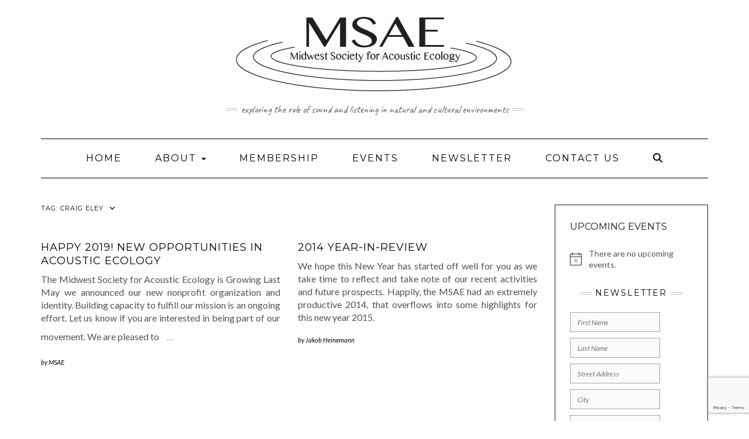

--- FILE ---
content_type: text/html; charset=utf-8
request_url: https://www.google.com/recaptcha/api2/anchor?ar=1&k=6LfHESIqAAAAAJrHumeld1CTSd7mbITTEmNUBbvU&co=aHR0cHM6Ly9td3NhZS5vcmc6NDQz&hl=en&v=PoyoqOPhxBO7pBk68S4YbpHZ&size=invisible&anchor-ms=20000&execute-ms=30000&cb=yghbmaj417z1
body_size: 48527
content:
<!DOCTYPE HTML><html dir="ltr" lang="en"><head><meta http-equiv="Content-Type" content="text/html; charset=UTF-8">
<meta http-equiv="X-UA-Compatible" content="IE=edge">
<title>reCAPTCHA</title>
<style type="text/css">
/* cyrillic-ext */
@font-face {
  font-family: 'Roboto';
  font-style: normal;
  font-weight: 400;
  font-stretch: 100%;
  src: url(//fonts.gstatic.com/s/roboto/v48/KFO7CnqEu92Fr1ME7kSn66aGLdTylUAMa3GUBHMdazTgWw.woff2) format('woff2');
  unicode-range: U+0460-052F, U+1C80-1C8A, U+20B4, U+2DE0-2DFF, U+A640-A69F, U+FE2E-FE2F;
}
/* cyrillic */
@font-face {
  font-family: 'Roboto';
  font-style: normal;
  font-weight: 400;
  font-stretch: 100%;
  src: url(//fonts.gstatic.com/s/roboto/v48/KFO7CnqEu92Fr1ME7kSn66aGLdTylUAMa3iUBHMdazTgWw.woff2) format('woff2');
  unicode-range: U+0301, U+0400-045F, U+0490-0491, U+04B0-04B1, U+2116;
}
/* greek-ext */
@font-face {
  font-family: 'Roboto';
  font-style: normal;
  font-weight: 400;
  font-stretch: 100%;
  src: url(//fonts.gstatic.com/s/roboto/v48/KFO7CnqEu92Fr1ME7kSn66aGLdTylUAMa3CUBHMdazTgWw.woff2) format('woff2');
  unicode-range: U+1F00-1FFF;
}
/* greek */
@font-face {
  font-family: 'Roboto';
  font-style: normal;
  font-weight: 400;
  font-stretch: 100%;
  src: url(//fonts.gstatic.com/s/roboto/v48/KFO7CnqEu92Fr1ME7kSn66aGLdTylUAMa3-UBHMdazTgWw.woff2) format('woff2');
  unicode-range: U+0370-0377, U+037A-037F, U+0384-038A, U+038C, U+038E-03A1, U+03A3-03FF;
}
/* math */
@font-face {
  font-family: 'Roboto';
  font-style: normal;
  font-weight: 400;
  font-stretch: 100%;
  src: url(//fonts.gstatic.com/s/roboto/v48/KFO7CnqEu92Fr1ME7kSn66aGLdTylUAMawCUBHMdazTgWw.woff2) format('woff2');
  unicode-range: U+0302-0303, U+0305, U+0307-0308, U+0310, U+0312, U+0315, U+031A, U+0326-0327, U+032C, U+032F-0330, U+0332-0333, U+0338, U+033A, U+0346, U+034D, U+0391-03A1, U+03A3-03A9, U+03B1-03C9, U+03D1, U+03D5-03D6, U+03F0-03F1, U+03F4-03F5, U+2016-2017, U+2034-2038, U+203C, U+2040, U+2043, U+2047, U+2050, U+2057, U+205F, U+2070-2071, U+2074-208E, U+2090-209C, U+20D0-20DC, U+20E1, U+20E5-20EF, U+2100-2112, U+2114-2115, U+2117-2121, U+2123-214F, U+2190, U+2192, U+2194-21AE, U+21B0-21E5, U+21F1-21F2, U+21F4-2211, U+2213-2214, U+2216-22FF, U+2308-230B, U+2310, U+2319, U+231C-2321, U+2336-237A, U+237C, U+2395, U+239B-23B7, U+23D0, U+23DC-23E1, U+2474-2475, U+25AF, U+25B3, U+25B7, U+25BD, U+25C1, U+25CA, U+25CC, U+25FB, U+266D-266F, U+27C0-27FF, U+2900-2AFF, U+2B0E-2B11, U+2B30-2B4C, U+2BFE, U+3030, U+FF5B, U+FF5D, U+1D400-1D7FF, U+1EE00-1EEFF;
}
/* symbols */
@font-face {
  font-family: 'Roboto';
  font-style: normal;
  font-weight: 400;
  font-stretch: 100%;
  src: url(//fonts.gstatic.com/s/roboto/v48/KFO7CnqEu92Fr1ME7kSn66aGLdTylUAMaxKUBHMdazTgWw.woff2) format('woff2');
  unicode-range: U+0001-000C, U+000E-001F, U+007F-009F, U+20DD-20E0, U+20E2-20E4, U+2150-218F, U+2190, U+2192, U+2194-2199, U+21AF, U+21E6-21F0, U+21F3, U+2218-2219, U+2299, U+22C4-22C6, U+2300-243F, U+2440-244A, U+2460-24FF, U+25A0-27BF, U+2800-28FF, U+2921-2922, U+2981, U+29BF, U+29EB, U+2B00-2BFF, U+4DC0-4DFF, U+FFF9-FFFB, U+10140-1018E, U+10190-1019C, U+101A0, U+101D0-101FD, U+102E0-102FB, U+10E60-10E7E, U+1D2C0-1D2D3, U+1D2E0-1D37F, U+1F000-1F0FF, U+1F100-1F1AD, U+1F1E6-1F1FF, U+1F30D-1F30F, U+1F315, U+1F31C, U+1F31E, U+1F320-1F32C, U+1F336, U+1F378, U+1F37D, U+1F382, U+1F393-1F39F, U+1F3A7-1F3A8, U+1F3AC-1F3AF, U+1F3C2, U+1F3C4-1F3C6, U+1F3CA-1F3CE, U+1F3D4-1F3E0, U+1F3ED, U+1F3F1-1F3F3, U+1F3F5-1F3F7, U+1F408, U+1F415, U+1F41F, U+1F426, U+1F43F, U+1F441-1F442, U+1F444, U+1F446-1F449, U+1F44C-1F44E, U+1F453, U+1F46A, U+1F47D, U+1F4A3, U+1F4B0, U+1F4B3, U+1F4B9, U+1F4BB, U+1F4BF, U+1F4C8-1F4CB, U+1F4D6, U+1F4DA, U+1F4DF, U+1F4E3-1F4E6, U+1F4EA-1F4ED, U+1F4F7, U+1F4F9-1F4FB, U+1F4FD-1F4FE, U+1F503, U+1F507-1F50B, U+1F50D, U+1F512-1F513, U+1F53E-1F54A, U+1F54F-1F5FA, U+1F610, U+1F650-1F67F, U+1F687, U+1F68D, U+1F691, U+1F694, U+1F698, U+1F6AD, U+1F6B2, U+1F6B9-1F6BA, U+1F6BC, U+1F6C6-1F6CF, U+1F6D3-1F6D7, U+1F6E0-1F6EA, U+1F6F0-1F6F3, U+1F6F7-1F6FC, U+1F700-1F7FF, U+1F800-1F80B, U+1F810-1F847, U+1F850-1F859, U+1F860-1F887, U+1F890-1F8AD, U+1F8B0-1F8BB, U+1F8C0-1F8C1, U+1F900-1F90B, U+1F93B, U+1F946, U+1F984, U+1F996, U+1F9E9, U+1FA00-1FA6F, U+1FA70-1FA7C, U+1FA80-1FA89, U+1FA8F-1FAC6, U+1FACE-1FADC, U+1FADF-1FAE9, U+1FAF0-1FAF8, U+1FB00-1FBFF;
}
/* vietnamese */
@font-face {
  font-family: 'Roboto';
  font-style: normal;
  font-weight: 400;
  font-stretch: 100%;
  src: url(//fonts.gstatic.com/s/roboto/v48/KFO7CnqEu92Fr1ME7kSn66aGLdTylUAMa3OUBHMdazTgWw.woff2) format('woff2');
  unicode-range: U+0102-0103, U+0110-0111, U+0128-0129, U+0168-0169, U+01A0-01A1, U+01AF-01B0, U+0300-0301, U+0303-0304, U+0308-0309, U+0323, U+0329, U+1EA0-1EF9, U+20AB;
}
/* latin-ext */
@font-face {
  font-family: 'Roboto';
  font-style: normal;
  font-weight: 400;
  font-stretch: 100%;
  src: url(//fonts.gstatic.com/s/roboto/v48/KFO7CnqEu92Fr1ME7kSn66aGLdTylUAMa3KUBHMdazTgWw.woff2) format('woff2');
  unicode-range: U+0100-02BA, U+02BD-02C5, U+02C7-02CC, U+02CE-02D7, U+02DD-02FF, U+0304, U+0308, U+0329, U+1D00-1DBF, U+1E00-1E9F, U+1EF2-1EFF, U+2020, U+20A0-20AB, U+20AD-20C0, U+2113, U+2C60-2C7F, U+A720-A7FF;
}
/* latin */
@font-face {
  font-family: 'Roboto';
  font-style: normal;
  font-weight: 400;
  font-stretch: 100%;
  src: url(//fonts.gstatic.com/s/roboto/v48/KFO7CnqEu92Fr1ME7kSn66aGLdTylUAMa3yUBHMdazQ.woff2) format('woff2');
  unicode-range: U+0000-00FF, U+0131, U+0152-0153, U+02BB-02BC, U+02C6, U+02DA, U+02DC, U+0304, U+0308, U+0329, U+2000-206F, U+20AC, U+2122, U+2191, U+2193, U+2212, U+2215, U+FEFF, U+FFFD;
}
/* cyrillic-ext */
@font-face {
  font-family: 'Roboto';
  font-style: normal;
  font-weight: 500;
  font-stretch: 100%;
  src: url(//fonts.gstatic.com/s/roboto/v48/KFO7CnqEu92Fr1ME7kSn66aGLdTylUAMa3GUBHMdazTgWw.woff2) format('woff2');
  unicode-range: U+0460-052F, U+1C80-1C8A, U+20B4, U+2DE0-2DFF, U+A640-A69F, U+FE2E-FE2F;
}
/* cyrillic */
@font-face {
  font-family: 'Roboto';
  font-style: normal;
  font-weight: 500;
  font-stretch: 100%;
  src: url(//fonts.gstatic.com/s/roboto/v48/KFO7CnqEu92Fr1ME7kSn66aGLdTylUAMa3iUBHMdazTgWw.woff2) format('woff2');
  unicode-range: U+0301, U+0400-045F, U+0490-0491, U+04B0-04B1, U+2116;
}
/* greek-ext */
@font-face {
  font-family: 'Roboto';
  font-style: normal;
  font-weight: 500;
  font-stretch: 100%;
  src: url(//fonts.gstatic.com/s/roboto/v48/KFO7CnqEu92Fr1ME7kSn66aGLdTylUAMa3CUBHMdazTgWw.woff2) format('woff2');
  unicode-range: U+1F00-1FFF;
}
/* greek */
@font-face {
  font-family: 'Roboto';
  font-style: normal;
  font-weight: 500;
  font-stretch: 100%;
  src: url(//fonts.gstatic.com/s/roboto/v48/KFO7CnqEu92Fr1ME7kSn66aGLdTylUAMa3-UBHMdazTgWw.woff2) format('woff2');
  unicode-range: U+0370-0377, U+037A-037F, U+0384-038A, U+038C, U+038E-03A1, U+03A3-03FF;
}
/* math */
@font-face {
  font-family: 'Roboto';
  font-style: normal;
  font-weight: 500;
  font-stretch: 100%;
  src: url(//fonts.gstatic.com/s/roboto/v48/KFO7CnqEu92Fr1ME7kSn66aGLdTylUAMawCUBHMdazTgWw.woff2) format('woff2');
  unicode-range: U+0302-0303, U+0305, U+0307-0308, U+0310, U+0312, U+0315, U+031A, U+0326-0327, U+032C, U+032F-0330, U+0332-0333, U+0338, U+033A, U+0346, U+034D, U+0391-03A1, U+03A3-03A9, U+03B1-03C9, U+03D1, U+03D5-03D6, U+03F0-03F1, U+03F4-03F5, U+2016-2017, U+2034-2038, U+203C, U+2040, U+2043, U+2047, U+2050, U+2057, U+205F, U+2070-2071, U+2074-208E, U+2090-209C, U+20D0-20DC, U+20E1, U+20E5-20EF, U+2100-2112, U+2114-2115, U+2117-2121, U+2123-214F, U+2190, U+2192, U+2194-21AE, U+21B0-21E5, U+21F1-21F2, U+21F4-2211, U+2213-2214, U+2216-22FF, U+2308-230B, U+2310, U+2319, U+231C-2321, U+2336-237A, U+237C, U+2395, U+239B-23B7, U+23D0, U+23DC-23E1, U+2474-2475, U+25AF, U+25B3, U+25B7, U+25BD, U+25C1, U+25CA, U+25CC, U+25FB, U+266D-266F, U+27C0-27FF, U+2900-2AFF, U+2B0E-2B11, U+2B30-2B4C, U+2BFE, U+3030, U+FF5B, U+FF5D, U+1D400-1D7FF, U+1EE00-1EEFF;
}
/* symbols */
@font-face {
  font-family: 'Roboto';
  font-style: normal;
  font-weight: 500;
  font-stretch: 100%;
  src: url(//fonts.gstatic.com/s/roboto/v48/KFO7CnqEu92Fr1ME7kSn66aGLdTylUAMaxKUBHMdazTgWw.woff2) format('woff2');
  unicode-range: U+0001-000C, U+000E-001F, U+007F-009F, U+20DD-20E0, U+20E2-20E4, U+2150-218F, U+2190, U+2192, U+2194-2199, U+21AF, U+21E6-21F0, U+21F3, U+2218-2219, U+2299, U+22C4-22C6, U+2300-243F, U+2440-244A, U+2460-24FF, U+25A0-27BF, U+2800-28FF, U+2921-2922, U+2981, U+29BF, U+29EB, U+2B00-2BFF, U+4DC0-4DFF, U+FFF9-FFFB, U+10140-1018E, U+10190-1019C, U+101A0, U+101D0-101FD, U+102E0-102FB, U+10E60-10E7E, U+1D2C0-1D2D3, U+1D2E0-1D37F, U+1F000-1F0FF, U+1F100-1F1AD, U+1F1E6-1F1FF, U+1F30D-1F30F, U+1F315, U+1F31C, U+1F31E, U+1F320-1F32C, U+1F336, U+1F378, U+1F37D, U+1F382, U+1F393-1F39F, U+1F3A7-1F3A8, U+1F3AC-1F3AF, U+1F3C2, U+1F3C4-1F3C6, U+1F3CA-1F3CE, U+1F3D4-1F3E0, U+1F3ED, U+1F3F1-1F3F3, U+1F3F5-1F3F7, U+1F408, U+1F415, U+1F41F, U+1F426, U+1F43F, U+1F441-1F442, U+1F444, U+1F446-1F449, U+1F44C-1F44E, U+1F453, U+1F46A, U+1F47D, U+1F4A3, U+1F4B0, U+1F4B3, U+1F4B9, U+1F4BB, U+1F4BF, U+1F4C8-1F4CB, U+1F4D6, U+1F4DA, U+1F4DF, U+1F4E3-1F4E6, U+1F4EA-1F4ED, U+1F4F7, U+1F4F9-1F4FB, U+1F4FD-1F4FE, U+1F503, U+1F507-1F50B, U+1F50D, U+1F512-1F513, U+1F53E-1F54A, U+1F54F-1F5FA, U+1F610, U+1F650-1F67F, U+1F687, U+1F68D, U+1F691, U+1F694, U+1F698, U+1F6AD, U+1F6B2, U+1F6B9-1F6BA, U+1F6BC, U+1F6C6-1F6CF, U+1F6D3-1F6D7, U+1F6E0-1F6EA, U+1F6F0-1F6F3, U+1F6F7-1F6FC, U+1F700-1F7FF, U+1F800-1F80B, U+1F810-1F847, U+1F850-1F859, U+1F860-1F887, U+1F890-1F8AD, U+1F8B0-1F8BB, U+1F8C0-1F8C1, U+1F900-1F90B, U+1F93B, U+1F946, U+1F984, U+1F996, U+1F9E9, U+1FA00-1FA6F, U+1FA70-1FA7C, U+1FA80-1FA89, U+1FA8F-1FAC6, U+1FACE-1FADC, U+1FADF-1FAE9, U+1FAF0-1FAF8, U+1FB00-1FBFF;
}
/* vietnamese */
@font-face {
  font-family: 'Roboto';
  font-style: normal;
  font-weight: 500;
  font-stretch: 100%;
  src: url(//fonts.gstatic.com/s/roboto/v48/KFO7CnqEu92Fr1ME7kSn66aGLdTylUAMa3OUBHMdazTgWw.woff2) format('woff2');
  unicode-range: U+0102-0103, U+0110-0111, U+0128-0129, U+0168-0169, U+01A0-01A1, U+01AF-01B0, U+0300-0301, U+0303-0304, U+0308-0309, U+0323, U+0329, U+1EA0-1EF9, U+20AB;
}
/* latin-ext */
@font-face {
  font-family: 'Roboto';
  font-style: normal;
  font-weight: 500;
  font-stretch: 100%;
  src: url(//fonts.gstatic.com/s/roboto/v48/KFO7CnqEu92Fr1ME7kSn66aGLdTylUAMa3KUBHMdazTgWw.woff2) format('woff2');
  unicode-range: U+0100-02BA, U+02BD-02C5, U+02C7-02CC, U+02CE-02D7, U+02DD-02FF, U+0304, U+0308, U+0329, U+1D00-1DBF, U+1E00-1E9F, U+1EF2-1EFF, U+2020, U+20A0-20AB, U+20AD-20C0, U+2113, U+2C60-2C7F, U+A720-A7FF;
}
/* latin */
@font-face {
  font-family: 'Roboto';
  font-style: normal;
  font-weight: 500;
  font-stretch: 100%;
  src: url(//fonts.gstatic.com/s/roboto/v48/KFO7CnqEu92Fr1ME7kSn66aGLdTylUAMa3yUBHMdazQ.woff2) format('woff2');
  unicode-range: U+0000-00FF, U+0131, U+0152-0153, U+02BB-02BC, U+02C6, U+02DA, U+02DC, U+0304, U+0308, U+0329, U+2000-206F, U+20AC, U+2122, U+2191, U+2193, U+2212, U+2215, U+FEFF, U+FFFD;
}
/* cyrillic-ext */
@font-face {
  font-family: 'Roboto';
  font-style: normal;
  font-weight: 900;
  font-stretch: 100%;
  src: url(//fonts.gstatic.com/s/roboto/v48/KFO7CnqEu92Fr1ME7kSn66aGLdTylUAMa3GUBHMdazTgWw.woff2) format('woff2');
  unicode-range: U+0460-052F, U+1C80-1C8A, U+20B4, U+2DE0-2DFF, U+A640-A69F, U+FE2E-FE2F;
}
/* cyrillic */
@font-face {
  font-family: 'Roboto';
  font-style: normal;
  font-weight: 900;
  font-stretch: 100%;
  src: url(//fonts.gstatic.com/s/roboto/v48/KFO7CnqEu92Fr1ME7kSn66aGLdTylUAMa3iUBHMdazTgWw.woff2) format('woff2');
  unicode-range: U+0301, U+0400-045F, U+0490-0491, U+04B0-04B1, U+2116;
}
/* greek-ext */
@font-face {
  font-family: 'Roboto';
  font-style: normal;
  font-weight: 900;
  font-stretch: 100%;
  src: url(//fonts.gstatic.com/s/roboto/v48/KFO7CnqEu92Fr1ME7kSn66aGLdTylUAMa3CUBHMdazTgWw.woff2) format('woff2');
  unicode-range: U+1F00-1FFF;
}
/* greek */
@font-face {
  font-family: 'Roboto';
  font-style: normal;
  font-weight: 900;
  font-stretch: 100%;
  src: url(//fonts.gstatic.com/s/roboto/v48/KFO7CnqEu92Fr1ME7kSn66aGLdTylUAMa3-UBHMdazTgWw.woff2) format('woff2');
  unicode-range: U+0370-0377, U+037A-037F, U+0384-038A, U+038C, U+038E-03A1, U+03A3-03FF;
}
/* math */
@font-face {
  font-family: 'Roboto';
  font-style: normal;
  font-weight: 900;
  font-stretch: 100%;
  src: url(//fonts.gstatic.com/s/roboto/v48/KFO7CnqEu92Fr1ME7kSn66aGLdTylUAMawCUBHMdazTgWw.woff2) format('woff2');
  unicode-range: U+0302-0303, U+0305, U+0307-0308, U+0310, U+0312, U+0315, U+031A, U+0326-0327, U+032C, U+032F-0330, U+0332-0333, U+0338, U+033A, U+0346, U+034D, U+0391-03A1, U+03A3-03A9, U+03B1-03C9, U+03D1, U+03D5-03D6, U+03F0-03F1, U+03F4-03F5, U+2016-2017, U+2034-2038, U+203C, U+2040, U+2043, U+2047, U+2050, U+2057, U+205F, U+2070-2071, U+2074-208E, U+2090-209C, U+20D0-20DC, U+20E1, U+20E5-20EF, U+2100-2112, U+2114-2115, U+2117-2121, U+2123-214F, U+2190, U+2192, U+2194-21AE, U+21B0-21E5, U+21F1-21F2, U+21F4-2211, U+2213-2214, U+2216-22FF, U+2308-230B, U+2310, U+2319, U+231C-2321, U+2336-237A, U+237C, U+2395, U+239B-23B7, U+23D0, U+23DC-23E1, U+2474-2475, U+25AF, U+25B3, U+25B7, U+25BD, U+25C1, U+25CA, U+25CC, U+25FB, U+266D-266F, U+27C0-27FF, U+2900-2AFF, U+2B0E-2B11, U+2B30-2B4C, U+2BFE, U+3030, U+FF5B, U+FF5D, U+1D400-1D7FF, U+1EE00-1EEFF;
}
/* symbols */
@font-face {
  font-family: 'Roboto';
  font-style: normal;
  font-weight: 900;
  font-stretch: 100%;
  src: url(//fonts.gstatic.com/s/roboto/v48/KFO7CnqEu92Fr1ME7kSn66aGLdTylUAMaxKUBHMdazTgWw.woff2) format('woff2');
  unicode-range: U+0001-000C, U+000E-001F, U+007F-009F, U+20DD-20E0, U+20E2-20E4, U+2150-218F, U+2190, U+2192, U+2194-2199, U+21AF, U+21E6-21F0, U+21F3, U+2218-2219, U+2299, U+22C4-22C6, U+2300-243F, U+2440-244A, U+2460-24FF, U+25A0-27BF, U+2800-28FF, U+2921-2922, U+2981, U+29BF, U+29EB, U+2B00-2BFF, U+4DC0-4DFF, U+FFF9-FFFB, U+10140-1018E, U+10190-1019C, U+101A0, U+101D0-101FD, U+102E0-102FB, U+10E60-10E7E, U+1D2C0-1D2D3, U+1D2E0-1D37F, U+1F000-1F0FF, U+1F100-1F1AD, U+1F1E6-1F1FF, U+1F30D-1F30F, U+1F315, U+1F31C, U+1F31E, U+1F320-1F32C, U+1F336, U+1F378, U+1F37D, U+1F382, U+1F393-1F39F, U+1F3A7-1F3A8, U+1F3AC-1F3AF, U+1F3C2, U+1F3C4-1F3C6, U+1F3CA-1F3CE, U+1F3D4-1F3E0, U+1F3ED, U+1F3F1-1F3F3, U+1F3F5-1F3F7, U+1F408, U+1F415, U+1F41F, U+1F426, U+1F43F, U+1F441-1F442, U+1F444, U+1F446-1F449, U+1F44C-1F44E, U+1F453, U+1F46A, U+1F47D, U+1F4A3, U+1F4B0, U+1F4B3, U+1F4B9, U+1F4BB, U+1F4BF, U+1F4C8-1F4CB, U+1F4D6, U+1F4DA, U+1F4DF, U+1F4E3-1F4E6, U+1F4EA-1F4ED, U+1F4F7, U+1F4F9-1F4FB, U+1F4FD-1F4FE, U+1F503, U+1F507-1F50B, U+1F50D, U+1F512-1F513, U+1F53E-1F54A, U+1F54F-1F5FA, U+1F610, U+1F650-1F67F, U+1F687, U+1F68D, U+1F691, U+1F694, U+1F698, U+1F6AD, U+1F6B2, U+1F6B9-1F6BA, U+1F6BC, U+1F6C6-1F6CF, U+1F6D3-1F6D7, U+1F6E0-1F6EA, U+1F6F0-1F6F3, U+1F6F7-1F6FC, U+1F700-1F7FF, U+1F800-1F80B, U+1F810-1F847, U+1F850-1F859, U+1F860-1F887, U+1F890-1F8AD, U+1F8B0-1F8BB, U+1F8C0-1F8C1, U+1F900-1F90B, U+1F93B, U+1F946, U+1F984, U+1F996, U+1F9E9, U+1FA00-1FA6F, U+1FA70-1FA7C, U+1FA80-1FA89, U+1FA8F-1FAC6, U+1FACE-1FADC, U+1FADF-1FAE9, U+1FAF0-1FAF8, U+1FB00-1FBFF;
}
/* vietnamese */
@font-face {
  font-family: 'Roboto';
  font-style: normal;
  font-weight: 900;
  font-stretch: 100%;
  src: url(//fonts.gstatic.com/s/roboto/v48/KFO7CnqEu92Fr1ME7kSn66aGLdTylUAMa3OUBHMdazTgWw.woff2) format('woff2');
  unicode-range: U+0102-0103, U+0110-0111, U+0128-0129, U+0168-0169, U+01A0-01A1, U+01AF-01B0, U+0300-0301, U+0303-0304, U+0308-0309, U+0323, U+0329, U+1EA0-1EF9, U+20AB;
}
/* latin-ext */
@font-face {
  font-family: 'Roboto';
  font-style: normal;
  font-weight: 900;
  font-stretch: 100%;
  src: url(//fonts.gstatic.com/s/roboto/v48/KFO7CnqEu92Fr1ME7kSn66aGLdTylUAMa3KUBHMdazTgWw.woff2) format('woff2');
  unicode-range: U+0100-02BA, U+02BD-02C5, U+02C7-02CC, U+02CE-02D7, U+02DD-02FF, U+0304, U+0308, U+0329, U+1D00-1DBF, U+1E00-1E9F, U+1EF2-1EFF, U+2020, U+20A0-20AB, U+20AD-20C0, U+2113, U+2C60-2C7F, U+A720-A7FF;
}
/* latin */
@font-face {
  font-family: 'Roboto';
  font-style: normal;
  font-weight: 900;
  font-stretch: 100%;
  src: url(//fonts.gstatic.com/s/roboto/v48/KFO7CnqEu92Fr1ME7kSn66aGLdTylUAMa3yUBHMdazQ.woff2) format('woff2');
  unicode-range: U+0000-00FF, U+0131, U+0152-0153, U+02BB-02BC, U+02C6, U+02DA, U+02DC, U+0304, U+0308, U+0329, U+2000-206F, U+20AC, U+2122, U+2191, U+2193, U+2212, U+2215, U+FEFF, U+FFFD;
}

</style>
<link rel="stylesheet" type="text/css" href="https://www.gstatic.com/recaptcha/releases/PoyoqOPhxBO7pBk68S4YbpHZ/styles__ltr.css">
<script nonce="2yK1cqu957dWJn8qN_3FBQ" type="text/javascript">window['__recaptcha_api'] = 'https://www.google.com/recaptcha/api2/';</script>
<script type="text/javascript" src="https://www.gstatic.com/recaptcha/releases/PoyoqOPhxBO7pBk68S4YbpHZ/recaptcha__en.js" nonce="2yK1cqu957dWJn8qN_3FBQ">
      
    </script></head>
<body><div id="rc-anchor-alert" class="rc-anchor-alert"></div>
<input type="hidden" id="recaptcha-token" value="[base64]">
<script type="text/javascript" nonce="2yK1cqu957dWJn8qN_3FBQ">
      recaptcha.anchor.Main.init("[\x22ainput\x22,[\x22bgdata\x22,\x22\x22,\[base64]/[base64]/MjU1Ong/[base64]/[base64]/[base64]/[base64]/[base64]/[base64]/[base64]/[base64]/[base64]/[base64]/[base64]/[base64]/[base64]/[base64]/[base64]\\u003d\x22,\[base64]\x22,\x22wofDjgUYw5vDgWTCgcOkw4gqwqbCmQ9tX8K8EsKsw6nCksObMQPCuVNJw4TCmcOgwrdVw6bDjGnDgcKkXzcVIw8eeBYWR8K2w6nCmEFaVsO/w5U+J8KgcEbCjMOWwp7CjsODwrJYEkA0EXoWewhkbsOww4IuND3ClcORLsOew7oZdm3DigfCqk3ChcKhwoXDs0dvZ1AZw5dXOyjDnTVHwpkuEsKcw7fDlW/CqMOjw6FUwqrCqcKnd8KWf0XCtMO6w43Di8OfeMOOw7PCl8KJw4MHwp04wqthwo7CrcOIw5kqwqPDqcKLw7bCrjpKJMOAZsOwZH/[base64]/CjjtAOlPDiMKMwpLDilzDosOVFTPDk8OCJFRRw4Vqw5TDocKcVkLCssOnOAEeUcKXBRPDkCbDuMO0H0fCnC06L8Krwr3CiMKaTsOSw4/ClyxTwrNKwrd3HRvCosO5I8KXwrFNMHFeLztAGMKdCCtDTC/DtDlJEh9VwpTCvSXCpsKAw5zDpsOgw44NBB/ClsKSw70pWjPDrMO3QhlJwqQYdFtFKsO5w6rDpcKXw5Fww7czTQbCokBcEsK4w7NUQsKWw6QQwp5LcMKewpQXDQ8Lw5F+ZsKBw5p6wp/ClcKGPF7CrMKkWisDw7ciw61jYzPCvMOzMEPDuTs8CDwVaBIYwrJWWjTDljnDqcKhBzh3BMK+PMKSwrV2WhbDgErCgGI/w6E/UHLDvMOvwoTDrjrDr8OKccObw5c9GjZvKh3DrS1CwrfDqMOuGzfDh8KPLARwPcOAw7HDjMKYw6/CiC7Cr8OeJ2jChsK8w4wdwrHCnh3CucO6M8Opw7kCO2EpwpvChRh4bQHDgA4RUhAww7AZw6XDp8Onw7UELQcjOTsewo7DjWXCqz0fHcKqIxXDr8O2aCDDijHDhsKzaiFTIMKuw4/DhGkfw4/DhcO+XsOww7fCjcOyw7N+w7DDhcK9QT7CumJfwp7CoMO8w7sqSTTCmMOxUcKhw58jCMOcw7/[base64]/DhzjCrcORNcOeUElgwp7Ds8KRaRoMwqA0dsKhwr/CqiXDusKhWS3Ci8K3w5DDosOBw68jwrzCp8ONXlY9w6nCuVPCsivCjHgJYhoGfChpwr3Ch8OPw7sywrHDtMOkSGPDlcOMdRHCkw3DnyzDs31Zw4UXw7/DriJPw4rCizwXOHLCjHAOAWnDiRs9w4bCncOPVMOxwr7CqcO/HMKQPsKpw4Yiw4NqworCqTjCiyEnw5XCtzdVw6vCqRbDvcK1N8ODXyp2OcOkfwkowr3DocOMw51SGsKnHHHDjx/DlGrCjsKxCgtceMOLw4PCk17CscO/wqHDqVxqT0fCrMOIw7HCmMOfw4TDuwoCwpbCisO5wqFuwqYMw74bRkkvw4fDncKrCADCu8OcXzLDgxjDvcOtPX1+woYCwrd4w4h5worDrQQMwoFeLMOww40rwrPDkQx/QsOLw6HDlMOsOsKxfSd0aVw5bAjCu8K8R8O7OMOsw7kJRMOsBsOpRcKOE8KBwqjCmAvDnTkuWwrCj8K0UmHDgMOrwoTCmcOxAXfDhsKscnNsA37CvWJ5wrLDrsKeZ8OhB8OUw7PDhVnCi3Rww4/[base64]/DjMKjSQ84wo/CgVYQw5zCkw10a2zDu8KGwqFRwpDDkMOLw54lw5c6E8OXw4XCj2nCmsOlwoTDvsO3wrx1w54MHWLDoRl+woh/w5ZyNybCsgYKKcOaYT8zUQXDm8K2wrvCpUzCs8OVw7N4I8KqLMKAwrEWw6nCmMKhbcKHw4AVw4MFw7QdcmXCvwxFwotRw5I/wqjDh8OlL8O/wobDtTUmwrMgTMOncXHCsDtzw48UDW5sw7rCilNrX8K7NsO5VsKBNMKhTG3CgwzDgsOgHcKnAw3Co1zDusK0CcOdwr1WQ8KgAsKIwp3ClMKmwpE3T8OMwr3DrwHCrcO9wrvDtcOYJVYVNx/DiWbDozMRJ8OaGxPDhsKEw506EA8iwonChsKjJhbCslkAw47CqkwbUcKyLcKbw4UVwogKa1Mtw5TCqDfCjMOGHm5bIxAMCjzCocOjeynDuwPCrG0HbsOMw7/[base64]/[base64]/Do2PCqMKow5rCuUZ/[base64]/[base64]/wqsFw4DCnF4xwqnCh8K9wpPCphzDkMO8wrPDpMO9wqcSwrRiMMKiwqHDlsKjJsOiN8OzwpfChcO7J2PChwnDsG/CksOgw4tfPGhuAMK4wqIUIsK6wp7DgsKCQDzDvcOZccORwqDCqsK2SsK4OiYqY2zCq8OXXcK/[base64]/DuMOawrDDq8OWwo3CggjDgmzCjsOvwpddGMOtw5Zqw4zDqk4WwqB+QWvDpnDDh8OUwrx0NjvCtgHCisOHEmTDtQstA2UxwqwLJMOFw7jCuMKzOMKfBB1eJSw8woFSw5rCgMOrDnRBccKUwrw/w4FQHWsmI1HDisKdbC8daCDDpsOFw5nDlXvDt8O7ZDJuKyrDn8OfBRbDosO2w6PDtCzCsSAyUMKQw41Tw6rDvyA6woLDsVBXA8OPw7tSw4dPw41tN8KcMMKZOsOsdsOnwpkEwr0dw6I/W8OnHMK7D8ODw67CpMKuwoHDkDNMw6/DkkUqRcOAWcKCacKmD8OwBgp5BsO/[base64]/Ck2RBw4jDiMKFO03CrkfDlcKhw6lSw703NsKPw7B4V8OyfTfDnMKSHxnCnnXDnglJSMKZc1XDow/[base64]/EcO1MnNawpAHwpLDjgMgwqHDkD5TDMOLfjbCvcOFAcOrSFxhPcOdw544w4UYw7/DsxDDvSt7w5YZO1zCpsOIw5LDtsK/wqc0cSwPw6lzwpnCuMOow5Epwo8Gwo/[base64]/[base64]/[base64]/[base64]/Ctj7Cl8KIHsOBGGQwwqzDnsOewpnCtEgxA8KoEcOSwoPCvE7Cij3DjUXChSXCsgtgU8KjGUUlCSYgw4laVcORwrQXZcKBMA08RDHDmxrDm8OhNA/CulcHMcK9dmfDlcOscVvDsMOXT8OiGwc/w5nDhcO8Y2zCm8O0bWHDjEQ5w4FqwqxswpYqwrsswrcHQHzCrGPDoMKQNBkyYzvDpcOyw6otNUXDrsOuLifDqi7Dn8KVcMK1DcKCXMKYw5RKwqvCoVvCjBPDrjUgw6/CoMK9XgZww7dsasKcUsOkwqFqMcOjZHFPbjBFw5YiSB3Cp3vDo8OwSkjDtcKgwqfDh8KCIgQJwrrCt8OPw53Cq1LCmwsTeBVsJcKKCMO4NMO9b8K8woAvwrHCkcOsN8KmUSvDqBgLwp0cVMKIwqLDvcK2wo4zwpUFH2rCr1vCjD/[base64]/[base64]/VMKrQMO+MXfChnzDoMOaw4cNwqdyf3B0w4YMw4XDvCHCn34QN8OXJTsRwrtXJMKtPsOnw4/CnDNPw7dlw5zCmm7CvE3Dr8OobFXDvh/Cg09Aw6UvBw/[base64]/[base64]/CksKVwpTDgsO7w5hSwprCkCQdRWpyw4PCvsKRIh5lJsKMw5J+W3HChcOGCX3Cikdowr8wwrplw79LGicsw7jDssKYcWfDjwkxwrvCtCVwUcONw4HChsKtw5k/[base64]/CpGDCkEE2EQDDpsKAW8Kuw7Bvw4rDt1zCg1czwojDuCXCscOHKVgXRycZWErCiSJ3wrTDpzbDvMO8w7HCtw7DisKhOcKTwqbCj8KTCcORJSLDhgoHU8OUaGzDgcOTS8KPMcK3w57CgcKZw48Vwr7Cvw/CumtqX3VzLmbDhxrCvsOnVcOfwrzDlcKcw7/Dl8OOwpMuCm9KIgkYG1IrWMOwwqjCrzTDhVIewrlUw4jDnMKUw4gZw6TDrsKUdhdFw40MYcOTVSPDvcOVAcK2ZhZhw7fDmzzDnMKhVUEDFcOSw6zDqyIIw5jDmMO0w4Nyw5jCt1taTMKJYMO/MFTDj8KEZ0JzwoM4RsKqMUXDpiZtw6Izw7cSwqlJGV/CuGnDl1TDkgTDmWXDs8OmIQRJXRU7wr/DsGo4w5jCssODw5g9wozDpMOHXB0ew4pAw6NJLsKhCyfCjG3Dr8OiQW9wRxLCksK5eX/Cv3Qfw4oow6QDBFE/[base64]/Du11lZ1Nsw4rClRQRw4p9NsKvwp1Yd8OQFjlUV1I3TsKQwqXCiQknDcK7wq97a8O+AcODwo7DuF0GwoHCs8K7wqNBw4kXccOKwojCgSjCj8KTwo/[base64]/[base64]/Cpjpkw5V6w7rDlHDDrCbDgcKpwolFBsOHFcKfAibChcKWccK8w5d6w47CjBBiwpRdKWXCjjd7w58vORZbZ07CssKywqvDlsOdYglSwp3CtVUCS8OyQ01Uw5tAwpDCkUfCnlnDr1/CnMKtwrQRw7t/[base64]/DicODPcOPwpLDhirCl8KubmPCnVVFw5djwohawqdbfcOAJwYPTBoQw58kCi7Dr8Oab8KEwr7DgMKXwrRVFQHDvmrDgwRXUgvDkcOAFsOowoMxS8KWHcKxXMKSwqMTCiE7L0DClsK1w71pwojDm8ONw58fw7AlwpleEMKCwpA4YcKOwpMwXEXCrilSJGvCrR/[base64]/CqVPDs8K9B0BTw4zCn19ywrXCtwReP1TDhxHDnwHCuMOPwpXDjMOVcmbDjCrDosO9KW9gw67ChE98wrQBScKkAMOlZAt2wq9PeMK9IjocwrsKw53DgsKNNMOpZiHCkRbCjV/DgUHDs8Opw6XDjsO1wr9SGcO6BgZ1fBUnJBrCnG/DmS3CsXrDtHgYKsKmH8K5wojCswXDr1LDhMKFADDDscKxZ8Onw43Dh8KyfsOgFsK0w609ImEDw6bDllHCmsKQw5LCtDHCl1bDigtGw4PCucOTwqYSZsKsw5nCtWXCn8OfbSPDsMOKw6c7YAICCMKmM2VYw7dtfcOEw5fCqsK/[base64]/CrMKDNSfCiDZTacO/w43DmMO9wr8vw7lJa8O9w7xxG8OzRcOgwr/CujUPwrzDisOdVsOFwp5FBhk6wotww5HCj8OwwqPCpzTCtsOnYjjDmMOxwpPDnBURwox9woJwSMK3w5EMw77CgzQxZwVfwojDpGrCl1AhwqwFwojDrsK5C8KJwqEvw6Z0VcONw6NmwqIUwpnDkHbCs8KRw5h/OHZpwpVPHyvDtUzDsg1HBAtHw7xtEzNTw5IBMMKlY8KDwrbDh0zDs8KBwrbDjsKVwr9IbyzCt3ZMwqkHHsOhwoTCpy5QBX/CgcK/PMOsDS8vw4bCqFfCiGF7woxKw5bCoMOfbhd5OFBMTsOvUMK9KMKcw4zCmsKHwrYBwrIff2HCrMOhfQc2wrzDqsKIb24BVcK7KFjDvXYuwps1KMOTw5g7wrFPGVVhKzI/w7MVD8OOw6nDjw8pZjXCsMKOE0zCsMKzwopVFSpEOn7CkHXCpMK1w4jDlMKyIMOew64vwrvCvsK7IMOzcMOIJWFKw6l2AsOawqkrw6vCg0zCnMKrP8KSwqnCs3nDuETCgsKMZj5lwrcfVQbCuVTCnTzCm8KpKAA3wobDrm/Dr8Odw6XDucOJLgMhaMOGwojCrz3Dt8KtDTZCw6Isw53Dg3XDnC1NLcK2w4zChsOgFkXDssKAbC3DrMOrYyzCoMKDaU7Ch0MaKcK3WcOFw4XCpMK6wrbCjArDl8K7wot+YcObwrRnw6fCtXrCvw/DrsKhGxTClAPCj8OvCGDDr8Oiw5nCmUMAAsOsYjfDpMKna8O1QsKZw78dwrNwwoLDgMKzwrLDlMKxwqJ9w4nCj8Onw6rCtFnDgF0yXid0ahJ6w7dHY8OPwr1ywoDDo2cNSVTCqkoGw5knwotmw4fDmizDmFAYw6/Drkg8wp/DuAHDrnRNw61Swrlfw5QOTkrClcKTJMO4wrTCv8Opwrh1wpIRYB4fDj5uQAzDsCUAIsO8w5zCilAqB1vDnhQMfsO6w4TDrsKzRMOaw4BDwq0CwrrChwc9w4lUPDdjUz91NsOzDsO0woxdwqXCu8KfwokMPMKgwrNpMcOcwqp7LwwKwpVww5/CpsKgcsO9wrDDqcKmw6vClMOjXEYqD3zCnDt6EMOywpLDkQbDiiXDlkbCtsOswr0aOiPDvUDCqMKrZ8Ohwocww7Upw7HCo8OLw5hmejjCtT1vXBoIwqLDtcK4OMOXwrvCiwJ2wrIFPzvDlMO0fMO+LMK0TsKTw6PChVV1wrnCrsKkwr8QwqnCgUjDgMKKQsOAwqJrw6/CnQbCoWRsGhjDh8KqwoV9ZFHDpTjDrcKLJ0HDqABLNArDoAjDo8Ojw6QPampNI8Odw6fCnzJEwpbDksOsw5EdwrNlw68rwok7HMKrwp7CuMOgwrQOOghJUcKqekTCsMK6KsKRw5U0w4Ivw4xeYXoYwqDCicOowq7Dr3IMw6ZgwpVZw5Q1wo/[base64]/Ci8K4w5jDujAuPsOcTcKNHl/[base64]/Crg7CuTjDuhbCnQQzSsOlGWgJw6lewq/DocKew6bDgsKVSRxZw5LCozVKw7MTRx16DTnCijTChyPClMOUw7diw73DoMOVw7pmPyshWMOEw6LCkCTDlUDCosO8G8K/wpTCrVDCjcKnOcKlw6k4PAIOU8OEwrZSCjfDmcOHFcKjw43Dv3UWaiDCsxwWwqJfw5fDmwbCnGUewqbDisOgw7UYwqvDoVUYPcKqbkMCwoNZNMKQRQ/Cp8KgYw/Dh30+wrJlWcKCHcOOw4REWMOfTSrDpVRLwqIzw68pcRBNV8KJccK1wr90UMK1bsOkflUDwrrDsBHDpcOVwr4VIiErag4/w47DjMOtw6/CtMONV37DnWNzVcK6w7YQOsOlw5fCp1MAw6TCr8KAMBhFwqc6ScOzDMKTwpcJKWLDtT1ne8OyES/CisKvH8OeZVXDhVLDl8OvYhUCw6pGwoTCgCjChB3CsDPChMOdwonCqcKfJcOWw71ZOsOww40Ww6p7TcOqGRnClA4Dwo/DjcKYw7HDk33Cn3DCvjFCdMOKPcKhLy/[base64]/BDVvwpY6wpR2woPDpcO1w5how7Rlw4PCmydnDsK7w6TCisKmw53DkAzCpsKXLQ4Jwoc+EsKkw4pfCHvCvFDCplIPw6bDtwTDhg/CvsKqZMKLwqRlw7XDkGTCsjzCuMK6LCLCu8Oee8KUwpzDn380e2nCrMOoPgPCmWo/w6HCosK6DlPDp8Ogw58HwpIxZsOmB8KnYkbCjXPCij0Ww5kDZDPCrMOKw7TCocORwqPCj8Ozw5l2wp9iwpDDpcKQwrHCscOhwq8Vw73CgDPCq3l5wpPDlsKVw7bDi8OfwrnDgsKvKzzCicOnaV5VI8KENcO/[base64]/wrhPbFXCmzXCi8Oxwr7DmwcRcyZAwoRyNsOOw59raMKjwq9Wwr1/acOxCQxqwrXDvMK1FMOdw5MUfgzDnF3CrB7CoSwFBDXCjDTDpsKOcH4ow7d+wpnCq2lrfxUqZMKjRA3CsMO6acOAwrRjR8Kxwoklw77Di8KWw4Qtw7FOw4U/VMOHw6U6DhnDtmdRw5U6w7XCrsKFHjM1D8OpVSvCkmrCmws/VGsYwp8lwovCpAXDvgDDlVx5wrfCuz7DrWh6w4gTwqfCr3TDlMO+w7RkDHIoaMK8w4LCpcOJwrTDh8OWwoDCs1gKc8Oow4Z+w5XCq8KeKE5ywo/DomIBScKQw5LCt8OcJMOVwqIdccOLAMKHbXFBw6gpDMOsw7bDmiXChsOqbBQDdDwxw73Csz5QwrDDkzpTGcKUw7V/YMOnw6/DpHXDrcO9woXDtQtnBjnDhMKYKBvDqWtcKn3DssKlwpbDicOEw7DClQnCmcKKCgzCmMKUwog+wrvDoiRHw7UZW8KLVcK4wprDjMKJVGFZw5/DtwgQcB84QcK5w4BpccOBwpTCi3bCmBZ+VcOQHV3ClcOqwpHDtMKTwpnDoGN0SgY2GC4kAcKSw7lKYXXDnMKDCMKYTj3CgT7CkiPCr8Ocw5XCvQHDmcKywpHCjMOuOsOnPMK7Nm7CpUILa8Kew6zDi8KrwoPDpMKHw6M3wo1/w4TDh8KRS8KOwp3Cs2bCvsOCX3/DncO3w7gAZQvCosK/ccOtK8KYw5XCmcKNWA3Cr3DCsMKtw60Fwq00w4xQcR15ORlvwr/CvTPCqQNoTmlIw7QFVzYPJ8O4EXtfw4g6MCFbwq4zT8OHUMKhcCbDu1zDmsKQwrzDuGDCuMOxHx40AUXCsMKiw6rDpMKNHsOQZcO+wrPCsRrDrsOHG3HDt8O/JMOJwrnDtMOrbjrCgAPDu3HDisO2f8OSNcOXW8Orw5QOM8OXwrLCiMOHWi3CsHQhwrHDjH0KwqRhw7nDs8K2w60tCMOIwpHDhELDrVPDlcKtLVlfcsOyw7rDl8OGD2Vlw6fCocK2wr9MH8O/w5XDvXoWw5DDqA84wpnDti4kwpFzAsKkwpAMw4E7bMOddEbCritDJcKVwq/[base64]/CkwLDoQXCgjh5JcKcKcKmWH7DhHPDuAckPsK0wqvDhsKgw781acOmBMOUwrDCtsK3C0TDusOBwpo2wpJbw4XCn8Oqcn/CksKnDsOUw7XCm8KTwoEFwrwkWzjDnsKAWFnCixPCs2pxdmFyX8KWwrTCnE5LE2TDocKgFMOSFcOnLRUYYEU1Mi/Cj0/DicK6w7DCusKfwqxGw5bDmALDuQrCvwbCtsOHw4nCjsKjwokwwo98OxB5VXl7w7LDhkfDngzCgynCjsOQHiRqAU9XwocpwpN4asKcw4ZOaFnCn8Kfw4zDscK+d8ORNMKfw7PCvcKqwpPDqDDCiMOZw5/DlcKxW002wpbCo8KtwqHDmQlXw7bDgMKrw6PCjjktw7gcJsKMDzPCvcKfw7EFRsO5AQXDpllWD25TXsKkw7RDNw3Dp2XDhi4zGwh3FgfDisO/w5/CtGHCg3oJUSIlwpE5F2oRwr7CncKMw7h/w7Zkw5HDlsKRwoMdw6gzwo3DjBPCiR7CgcKnwqnDpQ/CvVXDgcOHwrMFwo9hwr1aNcOswrnCsCksecKIw5EQX8OKFMOPUMKJXAxdMcKMTsOlQkpgakZTwoZEw7/DjmwHe8O4NmAzw6FpHlrDuCrDrMOSw7skwoDCq8OxwprDl3TCu18zwq10eMOZw7ESw7/DhsOlSsKQwr/CjGEPw5cMacKEwrQNO00tw4jDjMK/LsO7w4sUHSrCucOeSMK6w4XCqsOEw7R8VcOawqPCocK5UMK5XSDCvsOwwrbClBnDnQ7DrMK7wqLCucKtB8Oawo/[base64]/Dn8OiwqAVw48zV1EUw6nCmsOyw5LDjAbDuMOrwosSAMO5RTxXcz9cw6zDhnDCnsOKRsO1wq4jw55ww6VsBn3CiGtcDkxEVXvCnCXDvMO/wrwPwprClcKKa8KRw54mw77DskLCnwPClHVCbEx2JcKgN29fwqXCsU9NHsOhw4VHbGLDm35Uw4A6w5BMHAzDoREfw53DhMKywplzN8Knw5wPb2bDgnd/K1oBwrjDs8K3F2Yiw7jCq8KqwqXCoMKlO8KLwrrCgsOSw5NhwrHCkMOaw5lpwojCj8OjwqDDuwxBwrLClwfDgsOTAmjCkF/[base64]/CgsKfPD3DnsOMw7TDtikabsOtwp8jTlZNcMO9w4HDmBLDqigUwotUVcK7TSMTwpjDvMOWUGA/[base64]/DF5lcQPDrMOdbGcnwrrDs8KpOcKxVX/DjVvDsCcQa1/Dv8KSA8OOcsOewr7CjnPCjjYhw5LDiQDCl8KHwoECD8OGw4FEwoYNwp/[base64]/b8OWwqXDlsOgM1jCvMKbw6fCkgLDi8Oew73CgcKzw4cew6VkDmwUw6rCgilDdsKyw43ClcK/YcOAw7vDjsKMwqd5V15HLMK5NsKywp4YOsOmBcOITMOUwpHDsHrCpCzDpMK1wrTCicOdwpN0bsKrwobCjEBfMh3CrQocw5krwpYAwqjCtU/Cl8O3w6bDpl97w7XCuMORDQ3CjcOBw7x1wrfCphd0w4lBwr4qw5hIw4/DosOYXsK1wqIZwr93BcKtRcO6fjLCm1rDnsOyfsKILsKwwrl/w5hDMsK4w5MJwpViw5IaJMK8w73CpMOae08fw7M+wp3Dg8O4E8Otw7nDl8Kswr9ZwofDqMKEw7DDpcOuSyAmwodJwrweNhhjw4hiLMKOJcKPwoshwo5Ewr3DrcKFwo9md8KPw6TCnMOID2LDv8OrfTZNw5AcHUDCjMOALsO/wqrCpcKMw4/DgB0Fw4rClcKiwq4Xw4bCoR3ChcOFw4jCk8K5wq5UOSbCuWJYZcO/ecKScMORJsKwY8Kow7tuX1bDo8OoaMKFfhEzUMKJw6IZwr7CqsKewpxjw6TDv8Odw5nDrmFKFyYXQh9hIRLCgMOzw4nCksO1dgJiExXCrMKlJGR/w4t7Ylpsw5QmYzF5CMKpw6fCtAMRdMO0TsO1TMKkw419w6HCvjdqw6/[base64]/Mx3CncKdAsKtw6RuW8ODwrJ8Z8KVwoApB0/[base64]/w7zCr8KVwrkOCxEtKmI7fMOnL8OBw4N1bMOUw6cJwrFIw6nDn1rDpD/[base64]/OHLCscKHXTbDlSfDnlfCv3oFw5hvci3CsMOuRsKFw6TCgsKqw4LClhUgLcKzcTHDsMKww5jCojPCvCzCo8OQXMOnbcKtw7oKwqHCkx9OE3I9w4k/[base64]/Dl3nCvsK6MMOywqfCk0Vww6zCsGjDnwM+bH/CogArwopFFcOdw6Rzw490wqZ+w5EWw5AVMsKFw6ZJw6fDvWNgIQrCn8OFYMOSOMKcw4gnFsOdWQPCmQsewofCmBvDiWZSw7QUw5s3Xzw7N1/DiQrDjsKLFsO+fUTDvMKUw5MwGjBqwqDCn8KxYHvCkjFVw5zDrMK1w47CpsKwQcKPXUVcRxNSwqMDwr1mw7d4wozCiUTDlVXCvCpVw5jDqU17wplwS38Aw6bCtnTCq8K+VmwOKkzDjTDCr8K6DQnCusO/[base64]/ClBZwwpbDoUvCpcO9wqjDpxZaSsKdfcKqw6h1ZMK/w7w6ccKLwoLDviVXbRsRLWPDlT5AwqQfX1w8aDsew5c3wpfDkhhzCcOgaFzDoR7CiEPDh8KkdcO7w4oHWhYowpE5e38CZsO9ZW0EwrXDgRg+wqtLEMOUKD0TUsOVw5HDh8KdwonDnMOONcOdwrYeHsKTw5XDmsOFwqzDs38BRz7Dpmobwr/Ctj7DsRoiw4Uob8Kww6fDo8O2w4fClsKPI1fDqBkVw4XDm8OwLcOVw5cSw4nDgVzDpgTDg1zClwFLTMOJZQjDm2lBw5PDhXIawpxiw4kaIEHDtsOaJ8Kxc8Oce8O5Y8KhbMOxQgBRP8KMd8OiU2Ngw5jCmRfCgGvDmzTCrXTDt1tKw4ApIsO2Rlszwr/[base64]/[base64]/[base64]/Dmn3DnD7CpcKOQWLDqMKAwrjCjcKsw6B3HDcJwqtfMsOJbMOdWUPCusK9wonCu8OkP8ORw6UpH8KYwr7CpMKrwqlDCsKEf8KxeDPCnsOjwrsIwphFwrPDqWXCtsKTw4XCrSbDvsKxwo3DlMKbJsOzZVBJwrXCrUo9VsKsw4rDjsKLw4zCg8KcE8KFw4fDmcO4K8Obwq/[base64]/CkMK4Un9JBCJew4Rawq3CisO8NG7Ch8KwCjnDv8Ocw7zDmEPDscK1N8K2eMK+w7RWwqgawozDhynCpCjCm8KMw5dWeEEqIcKXwqzChFrDtcKOJy/Do1kBwpbCmMOlwrQQw6vCrMO7wonDtT7DrmwSAGnCrTEDC8OUD8Ojw4xLSsKORcKwBnp8wq7Ci8OUe0zClsKow6V7dEjDucOvw5hAwos1DMOsAsKOTw/CiUw+PMKBw6jDqRx9T8OOKsO/w7MFesOGwpYzMnYnwqQ2G0bCt8Ojw5tFOVbDmHMRARTDoBUeDcOFwpXCoA81w43Dg8KOw4c+NcKPw6TCscOnFcOtw5vDqzvDkBZ9SMKIw7EDw6hCKMKNwrUNfMK4w5bCtlVWPRjDqgIVaUtPw6XCvCHCocKyw4LCpVFtM8OROAjDk17DsjbClDfDsxfDh8O/[base64]/[base64]/CiBt9AcOGwqzDq2DDmcKTfsOoCsO+w4fDs8KyMMK5w4hdwrbDrALCqMKAYhY2KSUTwrQeAQE2w7AXwqZ7LMKuCcOdwoFhCFDCpibDtw/CvMO/w5hSVxVDwoTDjMKracOdI8OOw5DCvsOAeQhmAnDDoknChMKjHcObQMKQV0LCvMKqF8OXUsKhVMOVw6fDk3jDuFoIe8OEwrbCjR3CtRcQwqrDksOGw6PCuMKdKHjDhMKNwqAtwoHCh8O/w7/Crh/CjsK0wq7DuybDs8Osw4rDgHzDmMK8URPCsMKnwrnDq3XDrAjDtANxw6J7HsOyScOswq7DmxrCjMOyw4dvbcK4w7jClcK6SCIXwr3Dj1TDssKew7tVwrk2YsKAJMOmXcOZTzZGwpFREMKGw7DCvm/Ckkd1wp3Ct8K8acOPw6cmb8KyZTAmwr90wpIWZ8KBOcKQcMOcf0xzwpbCmMOPF1ZDanQJGGx+Nm7DgjlfFMORVsKowpTDncKifEEzXcOtOQ8hccKlw4DDqCUXwqN8Ui/CllpbZ3nDiMO0w4bDvcKlDSjCiXRbYhvChH3DssOfEEDCg0I6wrvCocKDw43DvzHDsEc2w47Cq8O5wrobw4nCjsO7I8OCJcKpw7/Cu8KePyMqEmrCu8O1PsOHwoYjLMK2YmfCqMO8QsKMEBXCjnnDmsOEw5nDg2bDkcKMH8O4wqbCkGc2UW3CrC4zwrTDucKtZ8OMacOLBcO0w4LDhWTCr8O0wqrCtsOiAW45w7/Cn8OGw7bCiTR+G8O1w6PCv0pvwq7Dt8Obw7jDjcKww7XDqcODKcKfw5fCj2bDtmrDsRoKw5xYwonCvkYewpnDicKowrfDpwwRFjRlMMOQSsKiU8OXSMKNCi9Mwolewo4ywp9/D3LDmx4EZMKMJ8Kzw4kuwrXDmMKNfGjDvWN6w64KwpjCn3BJwoBgwq1FMl7Dt2lGOgJ8w5PDnsOnNsKBM3HDmsOYwplrw6rDncOHM8KJw6J2w6Q5F2IfwqpiSVTCs3HDonvDsXzDsQjDmktnw5jCqT/Ds8O6w7/CsiDCiMOmbQVTwrZxw5d6woHDh8O7dBVPwoZowrRZcsOOesO3XMOyAWBtScKSMy7DjsOMXcKwQRhewo7DocOUw4XDosKAKmUZw4MvNgDDi0/Dt8ORFMOqwq7DgmnDlMOHw7RLw5oXwqwVwqVJw7fCvBV6w41IYj9iwp7Dn8Khw7rCm8KEwp/[base64]/w6/CgX7DihoAw5/DvE/CmSlifkTCk1PDr8Osw7vCmXTCvsKtw6PDoX3DgMO7XcOqw7/CicOvXxl5wpXCpsOKRRnDnVFqw73DhwEVwp1QAF/[base64]/DrUg3Lz/DvMOCw5vChTpDTcOZw74nw7nDhsKAwpPDisKPOcKkwqQwHMOYa8OeRsKSNVsSwo/CpsO6AMK3VAgdUsOxBhXDuMOiw5I4UzjDjk7CgjXCucO4w7rDmADChADChsOkwoITw4txwro9wrLClcOnwofCtTsfw5oFYn/[base64]/CgEFPw53CgsKxcsK6w4/[base64]/Dn8OUAyIaJ8KvScO6bivCsMO/JcKvEy5tXcKWRGnCgsO/woHDrsOOHQDDrMOZw7TChMKMKRkLwofChkfDhmo9w7x8NsO2wqxiwqQYA8OPw5bCvg7DkjQZwp7DsMKQDDPClsOkw7UCecKZEiPClEfDq8O7wobDujbDlcONVlHDq2fDjx9CL8KDw68bwrEYw7wuw5hNw60GPk5UOAFoZcK/wr/CjcKNOQnCplrDlsKlw4RMwrTDlMKIFSPDolwKJ8OUf8OVBjbDlzstPsOmchXCtRXDslMJw51/[base64]/[base64]/DqsKGDzpxw6ANYcKLNFvCvn5ebcOdw7dzw6TDpMKRShfDk8KnwrB9EMOfcGDDvRAywqdYw75hBjYdw6/DkcKgw5kYDjh6DGPDlMKfCcKaH8O1w7RjaBQdwpJHw4XCg0Uiw4/DrsK4JMKKFMKJK8KnGF7CnmFvXHfDucKbwr1wB8Oiw6bDrcO7QFPCigDDp8O/[base64]/[base64]/[base64]/CskvCrMKoW8K1w5AuV8KEBcOTwobDgnJtUVoZL8KVw4gowqNIwqFTw5nDuh3CvMOXw7Eww7LCkUE0w7U6dsOEG3rCv8O3w7XDnBXDhMKPwp/CpiV3wox0w40uwrp0w4tdDcOYHmXDjkbCgsOgFn3CkcKVwo/[base64]/ClE0kwrLCjsOJw7HDpxDDgcKGWEQJEsKJw47DqXdowozDqsO3wpzDtMKhND/DlmZeCRNnbhbDhF/[base64]/[base64]/[base64]/w7nCv2Qfw7jDvMK/dMKSdMOPwrbDssOSM2zCkcOPLmVzw7HCqcOsd8KtIHbDqMK/YTbCh8K9wrxgw4BGw7LDmsKBcEZ3JsOIYUTCpkNiAcObOg/CscKuwoBDfD/ComnCsHTCj0jDuiwMw7dAw7fCpnrColNwacOaXwEiw7nDt8K7MVPDhzXCocOOw40YwqUOw5YyQw3DhWTCgMKewrJ5wpgnSXomw4AUAsOhVMOEV8Opwqhew4nDgzcbw43DtsKwAjzCmsKmw55gwovDjcKiVMKXA0DCmnvCgSfCg2rDqjvDmU4VwrxMwp/CpsODwrwdw7M/[base64]/U8KvdcO1bcK6w4ocQMO6FgZkOMKxKg7Dp8Otw7IZMcO+PQDDt8KTwofCqcKnwr16cGx2DUcfwq/Dp042w7QCfWTDsjzCmsORM8OCw5zDigRfP2LCuH7DrGfCtMORFMKIw7vDuhzChi/[base64]/wrdmwrFSZj4ZwrUuwqLClQ7DucKTHGQ2H8OMGSQKwr4+YEFxVj4EagEnTMKyFMORLsOeWSXCuCTCs0ZjwqRTUhkbw6nDhcKMw5LDn8OsR1bDsUt8w6Ekw4pSUMOZT0PDkngVQMOOMMKDw77DtMKsRFdsYcOEclIjw6PCvElsHHpm\x22],null,[\x22conf\x22,null,\x226LfHESIqAAAAAJrHumeld1CTSd7mbITTEmNUBbvU\x22,0,null,null,null,1,[21,125,63,73,95,87,41,43,42,83,102,105,109,121],[1017145,768],0,null,null,null,null,0,null,0,null,700,1,null,0,\[base64]/76lBhnEnQkZnOKMAhnM8xEZ\x22,0,0,null,null,1,null,0,0,null,null,null,0],\x22https://mwsae.org:443\x22,null,[3,1,1],null,null,null,1,3600,[\x22https://www.google.com/intl/en/policies/privacy/\x22,\x22https://www.google.com/intl/en/policies/terms/\x22],\x22LMueSyaNSRHLfo7RnvqkAtJGjA/E4gz+3TD85drz7ls\\u003d\x22,1,0,null,1,1768987705274,0,0,[168,58,48,215,220],null,[64,73],\x22RC-g5Ya5gM64z8eSg\x22,null,null,null,null,null,\x220dAFcWeA6ed7ieZ_7fZMzmo5PtRbMoe0S2JQkyofI4rO1Lw_Bp4xi56L07y_hvEkr-ETJX6kHRC4phJRNzlvx29ZokixyDHFpijw\x22,1769070505295]");
    </script></body></html>